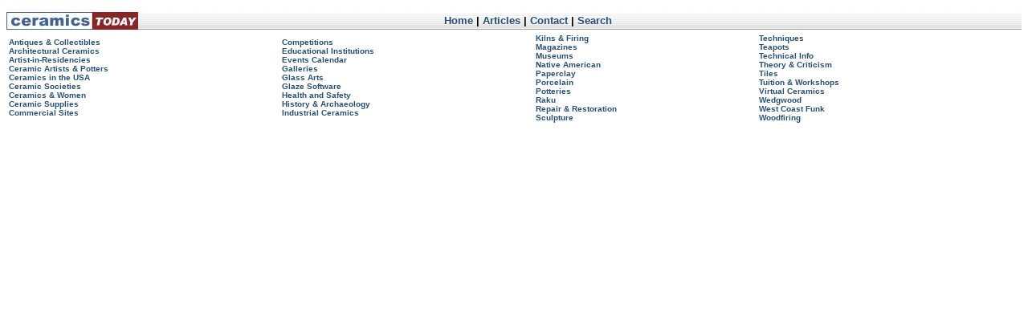

--- FILE ---
content_type: text/html; charset=utf-8
request_url: https://ceramicstoday.glazy.org/links/ceramicsusa9.html
body_size: 4041
content:
<!DOCTYPE HTML PUBLIC "-//W3C//DTD HTML 4.01 Transitional//EN">
<html>
<head>
<title>Ceramics in the USA Today</title>
<!--An extensive, hand-picked listing of contemporary and historical US Ceramics on the Net, brought to you by Ceramics Today. Ceramics Today also offers hundreds of articles on contemporary and historical ceramics, tips, hints and technical help for studio potters, hobby artists, collectors and gallery directors.-->
<meta name="description" content="An extensive, hand-picked listing of contemporary and historical US Ceramics on the Net, brought to you by Ceramics Today. Ceramics Today also offers hundreds of articles on contemporary and historical ceramics, tips, hints and technical help for studio potters, hobby artists, collectors and gallery directors.">
<meta name="keywords" content="ceramics US USA artists societies art potters pottery clay supplies museums galleries kilns history glazes tiles">
<meta http-equiv="Content-Type" content="text/html; charset=iso-8859-1">
<STYLE type="text/css"><!--
A {text-decoration:none}
body { font-family: "Arial", "Helvetica"; 	font-size: 13px; margin-top: 0em; }
td {font-family: "Arial", "Helvetica"; 	font-size: 13px;}
a:hover {color:#F27900;}
-->
</STYLE>
</head>
<body bgcolor="#FFFFFF" link="#274F76" vlink="#4F4F4F" alink="#993333">

  <br>
<table WIDTH="100%" border="0" cellpadding="0" cellspacing="0" bgcolor="#E5E5E5">
  <tr background="../images/small_bg.gif"> 
    <td width="164"> <img src="../images/CT_logo_new.jpg" alt="Ceramics Today" width="164" height="22"></td>

    <td height="16"> <div align="center"><b><a href="/">Home</a>
        | <a href="../articles/articles.html">Articles</a>
         
         | 
        <a href="../contact.html">Contact</a> | <a href="../search.html">Search</a></b></div></td>
     <td width="130">&nbsp;</td>
  </tr>
</table>
  <table WIDTH="100%" border="0" cellpadding="0" cellspacing="0">
    <tr> 
      <td width="170" height="1636" align="left" valign="top"> <table WIDTH="96%" border="0" cellspacing="0" cellpadding="0">
          <tr> 
            <td height="2"> </td>
          </tr>
          <tr> 
            
          </tr>
          <tr> 
            <td><div align="right"> 
                <table border="0" width="100%">
					<tr>
						<td><font size="-2"><A HREF="antiques.html"><B>Antiques 
						&amp; Collectibles</B></A><br>                  <a href="architectural.html"><b>
						Architectural Ceramics</b></a><br>
                  <a href="residencies.html"><b>Artist-in-Residencies</b></a><br>
                  <A HREF="artistsworldwide.html"><B>Ceramic Artists &amp; Potters</B></A><br>
                  <a href="ceramicsusa.html"><b>Ceramics in the USA</b></a><BR>
                  <A HREF="ceramicsocieties.html"><b>Ceramic Societies</b></a><br><a href="ceramicswomen.html"> <B>
						Ceramics &amp; Women</B></a><br>
                  <a href="ceramicsupplies.html"><b>Ceramic Supplies</b></a><br>
                <a href="commercial.html"><b>Commercial Sites</b></a></font></td>
						<td><font size="-2"><A HREF="competitions.html"><B>
						Competitions</B></A><BR>
                  		<B>
                  <A HREF="eduinstitutions.html">Educational Institutions</A></B><br>
						<b><a href="events.html">Events Calendar</a></b><BR>
                <A HREF="galleries.html"><B>Galleries</B></A><br><a href="glassarts.html"><b>Glass Arts</b></a><BR>
                  <A HREF="glazesoftware.html"><b>Glaze Software</b></a><br>
                  <A HREF="healthandsafety.html"><B>Health and Safety</B></A><BR>
                  <A HREF="history.html"><B>History &amp; Archaeology</B></A><BR>
                  <A HREF="industrial.html"><B>Industrial Ceramics</B></A></font></td>
						<td><font size="-2">
                  <A HREF="kilnsfiring.html"><B>Kilns &amp; Firing</B></A><BR>
                  		<B>
                  <A HREF="magazines.html">Magazines</A></B><br>
						<b><A HREF="museums.html">Museums</A></B><br>
<A HREF="native_american.html"><b>Native American</B></A><br>
<a href="paperclay.html"><b>Paperclay</b></a><br>
                <a href="porcelain.html"><b>Porcelain</b></a><BR>

                  <A HREF="potteries.html"><B>Potteries</B></A><BR>
                  <A HREF="raku.html"><B>Raku</B></A><BR>
                  <A HREF="restoration.html"><B>Repair &amp; Restoration</B></A><br>
                  <a href="ceramicsculpture.html"><b>Sculpture</b></a></font></td>
						<td><font size="-2"><b>
                  
                  <A HREF="techniques.html">Techniques</a></b><br>
						<b><a href="teapots.html">Teapots</a></b><BR>
                  <A HREF="technicalinfo1.html"><B>Technical Info</B></a><br>
                  <a href="ceramictheory.html"><b>Theory & Criticism</b></a><BR>
                  <A HREF="tiles.html"><B>Tiles</B></A><br>
                  <a href="tuition1.html"><b>Tuition & Workshops</b></a><BR>
                  <A HREF="virtualceramics.html"><B>Virtual Ceramics</B></a><BR>
                  <A HREF="wedgwood.html"><B>Wedgwood</B></A><BR>
                  <A HREF="westcoastfunk.html"><B>West Coast Funk</B></A><BR>
                  <A HREF="woodfiring.html"><B>Woodfiring</B></A></font></td>
					</tr>
					<tr>
						<td colspan="4"><script type="text/javascript"><!--

google_ad_client = "pub-8361005144129578";

google_ad_width = 336;

google_ad_height = 280;

google_ad_format = "336x280_as";

google_ad_channel ="";

google_ad_type = "text";

google_color_border = "ffffff";

google_color_bg = "FFFFFF";

google_color_link = "274F76";

google_alternate_color = "FFFFFF";

google_color_url = "000000";

google_color_text = "000000";

//--></script> 

<script type="text/javascript"



  src="http://pagead2.googlesyndication.com/pagead/show_ads.js"> 

</script>
</td>
					</tr>
				</table>
              </div></td>
          </tr>
        </table></td>
      <td valign="top">
          <tr> 
            <td><font size="4" color="#993333"><strong> 
              Ceramics in the USA</strong></font></td>
            <td></td>
          </tr>
          <tr> 
            <td bgcolor="#993333" height="1" width=100%></td>
            <td></td>
          </tr>
          <tr> 
            
          <td><A HREF="ceramicsusa8.html">Previous</A>&nbsp;<A HREF="ceramicsusa.html">1</A>&nbsp;<A HREF="ceramicsusa2.html">2</A>&nbsp;<A HREF="ceramicsusa3.html">3</A>&nbsp;<A HREF="ceramicsusa4.html">4</A>&nbsp;<A HREF="ceramicsusa5.html">5</A>&nbsp;<A HREF="ceramicsusa6.html">6</A>&nbsp;<A HREF="ceramicsusa7.html">7</A>&nbsp;<A HREF="ceramicsusa8.html">8</A>&nbsp;9&nbsp;<A HREF="ceramicsusa10.html">10</A>&nbsp;<A HREF="ceramicsusa11.html">11</A>&nbsp;<A HREF="ceramicsusa12.html">12</A>&nbsp;<A HREF="ceramicsusa13.html">13</A>&nbsp;<A HREF="ceramicsusa14.html">14</A>&nbsp;<A HREF="ceramicsusa10.html">Next</A>&nbsp; 
            <p><strong><a href="http://www.marilynlevine.com">Levine, Marilyn</a></strong><br>
              Levine has become well-known for her hyper-realistic renderings 
              of leather briefcases, handbags, jackets and the like, in the trompe-l'oeil 
              tradition. </p>
            <p><b><a href="http://www.lilypond.com">LilyPond Products</a></b><br>
              Ceramic Slip Casting Equipment, Fresno, CA 93711.</p>
            <p> <a href="http://www.lgcpottery.com/"><b>Little Granite Creek Pottery</b></a><br>
              products include tiles, dinner plates, bowls of various sizes, pitchers, 
              and many other items.</p>
            <p><a href="http://www.lockbridgepottery.com"><b>Lockbridge Pottery</b></a><br>
              Jeff Diehl's pottery in Meadow Bridge West Virginia.</p>
            <p><b><a href="http://www.tylerlotz.com/">Lotz, Tyler</a></b> <a href="fivestar.html" target="_blank"><img src="../images/5stars.gif" alt="what's this?" width="79" height="19" border="0"></a><br>
              Tyler is a ceramic sculptor and Assistant Professor at Illinois 
              State University.</p>
            
              
            <p> <a href="http://www.lovejoyart.com/"><b>Lovejoy, Jon</b></a><br>
              Jon finishes his clay work primarily using primitive firing techniques 
              such as Raku,which has its roots in the Japanese tea ceremony. Pit 
              firing, a process of firing the unglazed work with wood in an open 
              pit, originates from Native American Indian techniques.</p>
            <p> <b><a href="http://www.elizabethlurie.com">Lurie, Elizabeth</a></b><br>
              An American ceramist for 30 years, working in porcelain. Her work 
              is concerned with exploring simple organic forms to create functional 
              objects for the home.</p>
            <p> <a href="http://www.madteapotter.com"><b>Mad Teapotter Studio</b></a><br>
              Beautiful, handmade ceramic art tiles, pressed in plaster molds 
              sculpted by the artist. Hand-painted with rich, jewel-like translucent 
              glazes, and kiln fired.</p>
              
            <b><a href="http://portrait-sculpture.com">Maiers, Heidi</a></b><br>
            Portraits in clay. Portraits or other pieces may be commissioned. 
            Options include your preference of bust size, clay color, patina or 
            glaze color, and hardwood base fixture with marble tile.<br>
            <p> <a href="http://www.marjorie-carter.com/ceramics.html"><b>Marjorie's
              Hobbies &amp; Crafts</b></a><br>
              Lessons, Greenware, Firing Supplies - in Cannan, Maine.</p>
            <p><b><a href="http://www.marshpottery.com">Marsha Koenig's Marsh 
              Pottery Studio</a></b><br>
              Handcrafted American home decor and serving wares from porcelain 
              and stoneware in floral, animal and fish designs.</p>
            <p> <a href="http://www.prackart.com"><b>Mary-Ann Prack</b></a><br>
              works primarily in clay and metals to produce large scale abstract 
              figurative sculpture in her own distinctive style.</p>
              <p> <a href="http://www.mauipacifica.com/index.html"><b>Maui Pacifica</b></a><br>
                Tiles by Maui artists. </p>
              
            <p> <a href="http://www.maycocolors.com/"><b>Mayco Colors</b></a><br>
              Manufacturers of high quality ceramic glazes, acrylic stains, brushes, 
              molds and accessories for ceramists worldwide.</p>
            <p><b><a href="http://www.ronmellostudio.com">Mello, Ron</a></b><br>
              Fine art studio and gallery specializing in Raku and functional 
              ceramics.</p>
              
            <p> <a href="http://milehiceramics.com"><b>Mile Hi Ceramics</b></a><br>
              A complete pottery and ceramic supplier, manufacturer of 30 clay 
              bodies, kilns, potters wheels, glazes, glaze chemicals, Amaco, Duncan, 
              tools, brushes and more.</p>
              
            <p><b><a href="http://www.holymtn.com/teaceramics/index_teabowl.html">Milgrim, 
              Richard</a></b><br>
              American<b> </b>born potter living in Japan. Makes tea bowls and 
              other paraphenalia for the Japanese Tea Cermony.</p>
            <p> <a href="http://www.minnesotaclayusa.com"><b>Minnesota Clay USA</b></a><br>
              Online catalogue and gallery, newsletters. </p>
            <p> <b><a href="http://garymolitor.com/">Molitor, Gary W.</a></b><br>
              Clay Sculpture, Mix Media Sculpture, Cups, 2 D Images and more!</p>
            <p> <a href="http://www.motzkin.com"><b>Motzkin, Judith</b></a><br>
              Judy Motzkin uses a flame-painting variation of pit/saggar firing 
              on her elegant vessels and urns. She also makes assemblages of clay 
              and mixed media.</p>
            <p><b><a href="http://www.murphyarts.com/emily/">Murphy, Emily</a></b><br>
              Functional soda fired/woodfired stoneware ceramics in the Japanese 
              tradition.</p>
            <p> <A HREF="ceramicsusa8.html">Previous</A>&nbsp;<A HREF="ceramicsusa.html">1</A>&nbsp;<A HREF="ceramicsusa2.html">2</A>&nbsp;<A HREF="ceramicsusa3.html">3</A>&nbsp;<A HREF="ceramicsusa4.html">4</A>&nbsp;<A HREF="ceramicsusa5.html">5</A>&nbsp;<A HREF="ceramicsusa6.html">6</A>&nbsp;<A HREF="ceramicsusa7.html">7</A>&nbsp;<A HREF="ceramicsusa8.html">8</A>&nbsp;9&nbsp;<A HREF="ceramicsusa10.html">10</A>&nbsp;<A HREF="ceramicsusa11.html">11</A>&nbsp;<A HREF="ceramicsusa12.html">12</A>&nbsp;<A HREF="ceramicsusa13.html">13</A>&nbsp;<A HREF="ceramicsusa14.html">14</A>&nbsp;<A HREF="ceramicsusa10.html">Next</A> 
              </td>
          </tr>
          <tr> </tr>
        </table></td>
      <td width="130" align="center" valign="top" bgcolor="#E5E5E5"> <br> </td>
    </tr>
  </table>
  <table width="100%" border="0" cellspacing="0" cellpadding="0">
    <tr> 
      <td align="center"><font size="-1">&copy;</font> <a href="../contact.html"><font size="-2" face="Arial, Helvetica, sans-serif">Ceramics Today</font></a></td>
    </tr>
  </table>

<script type="text/javascript">

  var _gaq = _gaq || [];
  _gaq.push(['_setAccount', 'UA-18022369-7']);
  _gaq.push(['_trackPageview']);

  (function() {
    var ga = document.createElement('script'); ga.type = 'text/javascript'; ga.async = true;
    ga.src = ('https:' == document.location.protocol ? 'https://ssl' : 'http://www') + '.google-analytics.com/ga.js';
    var s = document.getElementsByTagName('script')[0]; s.parentNode.insertBefore(ga, s);
  })();

</script>
</body>
</html>
